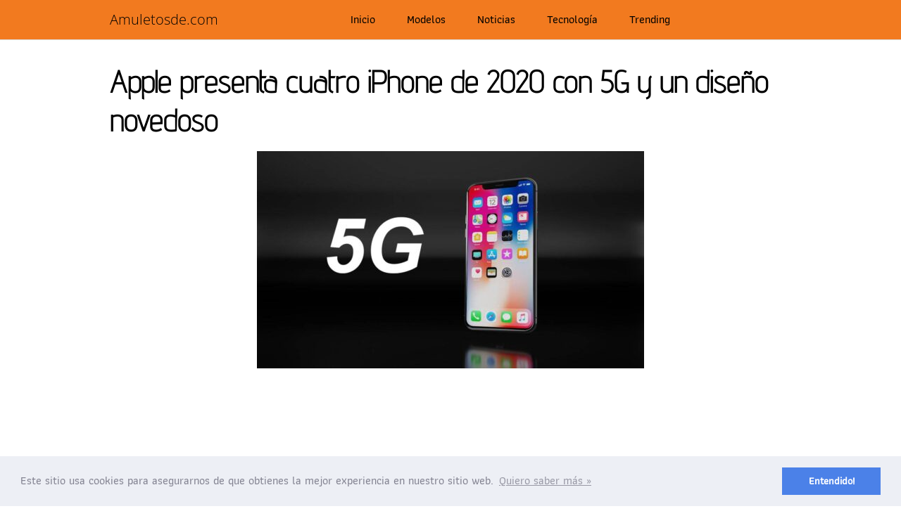

--- FILE ---
content_type: text/html; charset=utf-8
request_url: https://www.google.com/recaptcha/api2/aframe
body_size: 256
content:
<!DOCTYPE HTML><html><head><meta http-equiv="content-type" content="text/html; charset=UTF-8"></head><body><script nonce="2_pYnQoz-ML2naL6gm3aSA">/** Anti-fraud and anti-abuse applications only. See google.com/recaptcha */ try{var clients={'sodar':'https://pagead2.googlesyndication.com/pagead/sodar?'};window.addEventListener("message",function(a){try{if(a.source===window.parent){var b=JSON.parse(a.data);var c=clients[b['id']];if(c){var d=document.createElement('img');d.src=c+b['params']+'&rc='+(localStorage.getItem("rc::a")?sessionStorage.getItem("rc::b"):"");window.document.body.appendChild(d);sessionStorage.setItem("rc::e",parseInt(sessionStorage.getItem("rc::e")||0)+1);localStorage.setItem("rc::h",'1768984216746');}}}catch(b){}});window.parent.postMessage("_grecaptcha_ready", "*");}catch(b){}</script></body></html>